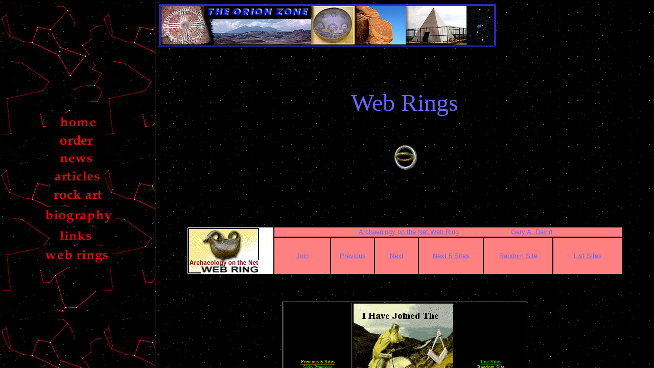

--- FILE ---
content_type: text/html
request_url: https://azorion.tripod.com/webrings_frames.htm
body_size: 441
content:
<html>
<head>
<title>The Orion Zone -- Webrings</title>
<meta http-equiv="Content-Type" content="text/html; charset=iso-8859-1">
</head>

<frameset cols="186,598" rows="*" border="1" framespacing="1" bordercolor="#999999"> 
  <frame src="leftside.htm" name="left">
  <frame src="webrings.htm" name="main" bordercolor="#666666">
</frameset>
<noframes><body bgcolor="#FFFFFF">

</body></noframes>
</html>


--- FILE ---
content_type: text/html
request_url: https://azorion.tripod.com/leftside.htm
body_size: 5100
content:
<html>
<head>
<script language="JavaScript">
<!--
function MM_swapImgRestore() { //v3.0
  var i,x,a=document.MM_sr; for(i=0;a&&i<a.length&&(x=a[i])&&x.oSrc;i++) x.src=x.oSrc;
}

function MM_preloadImages() { //v3.0
  var d=document; if(d.images){ if(!d.MM_p) d.MM_p=new Array();
    var i,j=d.MM_p.length,a=MM_preloadImages.arguments; for(i=0; i<a.length; i++)
    if (a[i].indexOf("#")!=0){ d.MM_p[j]=new Image; d.MM_p[j++].src=a[i];}}
}

function MM_findObj(n, d) { //v3.0
  var p,i,x;  if(!d) d=document; if((p=n.indexOf("?"))>0&&parent.frames.length) {
    d=parent.frames[n.substring(p+1)].document; n=n.substring(0,p);}
  if(!(x=d[n])&&d.all) x=d.all[n]; for (i=0;!x&&i<d.forms.length;i++) x=d.forms[i][n];
  for(i=0;!x&&d.layers&&i<d.layers.length;i++) x=MM_findObj(n,d.layers[i].document); return x;
}

function MM_swapImage() { //v3.0
  var i,j=0,x,a=MM_swapImage.arguments; document.MM_sr=new Array; for(i=0;i<(a.length-2);i+=3)
   if ((x=MM_findObj(a[i]))!=null){document.MM_sr[j++]=x; if(!x.oSrc) x.oSrc=x.src; x.src=a[i+2];}
}
//-->
</script>
<title>The Orion Zone -- Rock Writing</title>
<meta name="Description" content="Star Correlation Theory in American Southwest. A pattern of Anasazi ruins in Arizona mirrors every major star in Orion. As above, so below.">
<meta name="Keywords" content="Orion, The Orion Zone, Anasazi, Ancient Ones, Hisatsinom, pueblo, Hopi, Star Correlation Theory, Orion Correlation Theory, Hancock, Bauval, Gilbert, rock art, petroglyphs, pictographs, ruins, archaeology, archaeoastronomy, constellation, Mintaka, Alnilam, Alnitak, Rigel, Betelguese, Saiph, Bellatrix, Wupatki, Homolovi, Orion, The Orion Zone, Anasazi, Ancient Ones, pueblo, Hopi, Star Correlation Theory, Orion Correlation Theory, Hancock, Bauval, Gilbert, rock art, petroglyphs, pictographs, ruins, archaeology, archaeoastronomy, constellation, Mintaka, Alnilam, Alnitak, Rigel, Betelguese, Saiph, Bellatrix, Wupatki, Homolovi, Canyon de Chelly, Betatakin, Kiet Siel, Navaho National Monument, Hopi Mesas, kachina, Southwest, Arizona, Hamlet's Mill, Grand Canyon, Egypt, Casa Malpais, Casa Grande, Walnut Canyon, Milky Way, Native American, Chaco Canyon, Sirius, Taurus">
<body bgcolor="#000000" background="images/sidebarbackground.jpg" onLoad="MM_preloadImages('images/articles2.jpg','images/news2.jpg','images/links2.jpg','images/home2.jpg','images/rock_art2.jpg','images/webrings2.jpg','images/biography2.jpg')" text="#CC9966" link="#6666FF" vlink="#CCCCCC" alink="#FF3333">
<div align="center"><br> <br> <br> <!-- META Tags Created by: ABS' META Tag Builder http://www.scrubtheweb.com/abs/ --> 
<p><br> <br> <br> <br> <br> <font face="Georgia, Times New Roman, Times, serif" size="3"><b><br> 
<br> </b></font> <br> <a href="index.htm" onMouseOut="MM_swapImgRestore()" onMouseOver="MM_swapImage('Image10','','images/home2.jpg',1)" target="_top"><img name="Image10" border="0" src="images/home.jpg" width="110" height="36"></a><br> 
<IMG NAME="Image8" BORDER="0" SRC="images/order.jpg" WIDTH="108" HEIGHT="36"> 
<br> <a href="news_frames.htm" onMouseOut="MM_swapImgRestore()" onMouseOver="MM_swapImage('news','','images/news2.jpg',1)" target="_top"><img name="news" border="0" src="images/news.jpg" width="108" height="35"></a><br> 
<a href="article_frames.htm" onMouseOut="MM_swapImgRestore()" onMouseOver="MM_swapImage('articles','','images/articles2.jpg',1)" target="_top"><img name="articles" border="0" src="images/articles.jpg" width="107" height="36"></a> 
<br> <a href="links_frames.htm" onMouseOut="MM_swapImgRestore()" onMouseOver="MM_swapImage('links','','images/links2.jpg',1)" target="_top"> 
</a><a href="#" onMouseOut="MM_swapImgRestore()" onMouseOver="MM_swapImage('links','','images/links2.jpg',1)"> 
</a><a href="ra_gallery_frames.htm" onMouseOut="MM_swapImgRestore()" onMouseOver="MM_swapImage('Image7','','images/rock_art2.jpg',1)" target="_top"><img name="Image7" border="0" src="images/rock_art.jpg" width="110" height="36"></a><a href="#" onMouseOut="MM_swapImgRestore()" onMouseOver="MM_swapImage('links','','images/links2.jpg',1)"><br> 
</a><a href="bio_frames.htm" onMouseOut="MM_swapImgRestore()" onMouseOver="MM_swapImage('biography','','images/biography2.jpg',1)" target="_top"><img name="biography" border="0" src="images/biography.jpg" width="146" height="36"></a><a href="#" onMouseOut="MM_swapImgRestore()" onMouseOver="MM_swapImage('links','','images/links2.jpg',1)"> 
<br> </a><a href="links_frames.htm" onMouseOut="MM_swapImgRestore()" onMouseOver="MM_swapImage('links','','images/links2.jpg',1)" target="_top"><img name="links" border="0" src="images/links.jpg" width="107" height="33"></a><a href="#" onMouseOut="MM_swapImgRestore()" onMouseOver="MM_swapImage('links','','images/links2.jpg',1)"><br> 
</a><a href="webrings_frames.htm" onMouseOut="MM_swapImgRestore()" onMouseOver="MM_swapImage('Image6','','images/webrings2.jpg',1)" target="_top"><img name="Image6" border="0" src="images/webrings.jpg" width="150" height="40"></a><br> 
<br> <br> <br> <br> <br> <br> <br> </p><p><br> <br> </p></div>
</body>
</html>


--- FILE ---
content_type: text/html
request_url: https://azorion.tripod.com/webrings.htm
body_size: 9880
content:
<html>
<head>
<title>The Orion Zone -- Web Rings</title>
<meta http-equiv="Content-Type" content="text/html; charset=iso-8859-1">
</head>

<body bgcolor="#FFFFFF" background="images/starbackground2.gif" text="#CC9966" link="#6666FF" vlink="#CCCCCC" alink="#FF3333">
<div align="left"> 
  <table width="200" border="1" cellspacing="1" cellpadding="1" bordercolor="#3333FF" align="left">
    <tr> 
      <td> 
        <div align="center"><img src="images/oz_logo_top.jpg" width="650" height="75"></div>
      </td>
    </tr>
  </table>
  <font face="Times New Roman, Times, serif" size="7" color="#6666FF"><a name="top"></a><br>
  <br>
  </font> <font face="Times New Roman, Times, serif" size="7" color="#6666FF"><br>
  <div align="center">Web Rings</div>
  </font>
  <div align="center"><font face="Times New Roman, Times, serif" size="7" color="#3333FF"><br>
    <img src="images/2rings.gif" width="50" height="50"> <br>
    <br>
    <script language=javascript 
src="http://ss.webring.com/navbar?f=j;y=bardo;u=10015439"></script>
    </font></div>
</div>
<div align="center"><font face="Times New Roman, Times, serif" size="7" color="#3333FF"><noscript> 
  </noscript></font><font size="7" color="#3333FF"><noscript></noscript></font><font color="#3333FF"><noscript></noscript></font><noscript> 
  <table bgcolor=gray cellspacing=0 border=2 bordercolor=red>
    <tr> 
      <td> 
        <table cellpadding=2 cellspacing=0 border=0>
          <tr> 
            <td align=center> <font face=arial size=-1>This site is a member of 
              WebRing. To browse visit <a href="http://ss.webring.com/navbar?f=l;y=bardo;u=10015439"> 
              here</a>.</font></td>
          </tr>
        </table>
      </td>
    </tr>
  </table>
  </noscript> <font face="Times New Roman, Times, serif" size="7" color="#3333FF"><noscript> 
  </noscript></font><font size="7" color="#3333FF"><noscript></noscript></font><font color="#3333FF"><noscript></noscript></font><noscript> 
  <table bgcolor=gray cellspacing=0 border=2 bordercolor=red>
    <tr> 
      <td> 
        <table cellpadding=2 cellspacing=0 border=0>
          <tr> 
            <td align=center> <font face=arial size=-1>This site is a member of 
              WebRing. To browse visit <a href="http://ss.webring.com/navbar?f=l;y=bardo;u=10015433"> 
              here</a>.</font></td>
          </tr>
        </table>
      </td>
    </tr>
  </table>
  </noscript> <font face="Times New Roman, Times, serif" size="7" color="#3333FF"><noscript> 
  </noscript></font><font size="7" color="#3333FF"><noscript></noscript></font><font color="#3333FF"><noscript></noscript></font><noscript> 
  <table bgcolor=gray cellspacing=0 border=2 bordercolor=red>
    <tr> 
      <td> 
        <table cellpadding=2 cellspacing=0 border=0>
          <tr> 
            <td align=center> <font face=arial size=-1>This site is a member of 
              WebRing. To browse visit <a href="http://ss.webring.com/navbar?f=l;y=bardo;u=10015439"> 
              here</a>.</font></td>
          </tr>
        </table>
      </td>
    </tr>
  </table>
  </noscript> <font face="Times New Roman, Times, serif" size="7" color="#3333FF"><noscript> 
  </noscript></font><font size="7" color="#3333FF"><noscript></noscript></font><font color="#3333FF"><noscript></noscript></font><noscript> 
  <font size="7" face="Times New Roman, Times, serif" color="#3333FF"> <noscript> 
  </noscript></font> </noscript><font size="7" face="Times New Roman, Times, serif" color="#3333FF"><noscript> 
  </noscript> <br>
  </font> 
  <table border="0" width="89%">
    <tr> 
      <td width="20%" rowspan="2" bgcolor="#FFFFFF"> <a href="http://www.serve.com/archaeology/ring/index.html" target> 
        <img src="images/logo.gif" width="139" height="89"> </a></td>
      <td colspan="6" align="center" bgcolor="#FF8080"> 
        <p align="center"> <font face="Arial" size="2">This <a
                 href="http://www.serve.com/archaeology/ring/index.html">Archaeology 
          on the Net Web Ring</a> site is owned by <a href="mailto:islandhills@cybertrails.com">Gary 
          A. David</a></font> 
      </td>
    </tr>
    <tr> 
      <td width="13%" align="center" bgcolor="#FF8080" height="71"> <font face="Arial" size="2"><a
                 href="http://www.serve.com/archaeology/ring/index.html">Join</a></font></td>
      <td width="10%" align="center" bgcolor="#FF8080" height="71"><font face="Arial" size="2"> 
        <a
                 href="http://www.webring.org/cgi-bin/webring?ring=archonnet;id=theorionzone;prev">Previous</a></font></td>
      <td width="10%" align="center" bgcolor="#FF8080" height="71"><font face="Arial" size="2"> 
        <a href="http://www.webring.org/cgi-bin/webring?ring=archonnet;id=--id--;next">Next</a></font></td>
      <td width="15%" align="center" bgcolor="#FF8080" height="71"><font face="Arial" size="2"> 
        <a href="http://www.webring.org/cgi-bin/webring?ring=archonnet;id=--id--;next5">Next 
        5 Sites</a></font></td>
      <td width="16%" align="center" bgcolor="#FF8080" height="71"> <a href="http://www.webring.org/cgi-bin/webring?ring=archonnet;random"><font face="Arial"

                 size="2">Random Site</font></a></td>
      <td width="16%" align="center" bgcolor="#FF8080" height="71"> <a href="http://www.webring.org/cgi-bin/webring?ring=archonnet;list"><font face="Arial"

                 size="2"> List Sites</font></a></td>
    </tr>
  </table>
  <br>
  <br>
</div>
<p align="center"> </p>
<div align="center">
  <table border="1" cellspacing="1" width="50%">
    <tr> 
      <td align="center" width="33%" bgcolor="#000000"> 
        <div
        align="center"> 
          <table border="0" cellpadding="0"
        cellspacing="0" width="100%">
            <tr> 
              <td align="center" width="100%"><a
                href="http://www.ringsurf.com/netring?ring=Alernative
Realities;id=2;action=prev5"><font
                color="#FFFF00" size="1"><u>Previous 5 Sites</u></font></a></td>
            </tr>
            <tr> 
              <td align="center" width="100%"> </td>
            </tr>
            <tr> 
              <td align="center" width="100%"><a
                href="http://www.ringsurf.com/netring?ring=SacredGeometry;id=2;action=sprev
"><font
                color="#00FF00" size="1"><u>Skip Previous</u></font></a></td>
            </tr>
            <tr> 
              <td align="center" width="100%"> </td>
            </tr>
            <tr> 
              <td align="center" width="100%"><a
                href="http://www.ringsurf.com/netring?ring=SacredGeometry;id=2;action=prev
"><font
                color="#FFFF00" size="1"><u>Previous</u></font></a></td>
            </tr>
            <tr> 
              <td align="center" width="100%"> </td>
            </tr>
            <tr> 
              <td align="center" width="100%"><a
                href="http://www.ringsurf.com/netring?ring=SacredGeometry;id=2;action=next
"><font
                color="#00FF00" size="1"><u>Next</u></font></a></td>
            </tr>
          </table>
        </div>
      </td>
      <td width="33%"><img src="images/webringseekers_of_truth.gif" width="195" height="260"></td>
      <td width="34%" bgcolor="#000000"> 
        <div align="center"> 
          <table
        border="0" cellpadding="0" cellspacing="0" width="100%">
            <tr> 
              <td align="center" width="100%"><a
                href="http://www.ringsurf.com/netring?ring=SacredGeometry;action=list"><font
                color="#00FF00" size="1"><u>List Sites</u></font></a></td>
            </tr>
            <tr> 
              <td align="center" width="100%"> </td>
            </tr>
            <tr> 
              <td align="center" width="100%"><a
                href="http://www.ringsurf.com/netring?ring=SacredGeometry;action=rand"><font
                color="#FFFF00" size="1"><u>Random Site</u></font></a></td>
            </tr>
            <tr> 
              <td align="center" width="100%"> </td>
            </tr>
            <tr> 
              <td align="center" width="100%"><a
                href="http://www.ringsurf.com/netring?ring=SacredGeometry;id=2;action=next5
"><font
                color="#00FF00" size="1"><u>Next 5 Sites</u></font></a></td>
            </tr>
            <tr> 
              <td align="center" width="100%"> </td>
            </tr>
            <tr> 
              <td align="center" width="100%"><a
                href="http://www.ringsurf.com/netring?ring=SacredGeometry;id=2;action=skip
"><font
                color="#FFFF00" size="1"><u>Skip Next</u></font></a></td>
            </tr>
          </table>
        </div>
      </td>
    </tr>
  </table>
  <table border="1" cellspacing="1" width="50%">
    <tr> 
      <td align="center" width="100%" bgcolor="#FFFF00"> </td>
    </tr>
  </table>
  <table border="1" cellspacing="1" width="50%">
    <tr> 
      <td align="center" width="100%" bgcolor="#000000"><font
        size="1">This is a </font><a
        href="http://www.ringsurf.com"><font size="1">RingSurf</font></a><font
        size="1"> webring. This </font><a
        href="http://members.fortunecity.com/ahatmose/seekersofthetruth.html"><font
        color="#FFFF00" size="1"><u>Seekers of Truth</u></font></a><font
        size="1"> site is<br>
        owned by </font><a href="mailto: islandhills@cybertrails.com"><font
        size="1">Gary A. David</font></a><font size="1">. </font></td>
    </tr>
  </table>
</div>
<p align="center"><font face="Times New Roman, Times, serif" size="7" color="#3333FF"><br>
  </font> </p>
<p align="center"><font face="Times New Roman, Times, serif" size="7" color="#FF3333"> 
  <b><a href="#top"><img src="images/uparrow.gif" width="41" height="76" border="0"></a></b> 
  </font></p>
<p>
</body>
</html>
